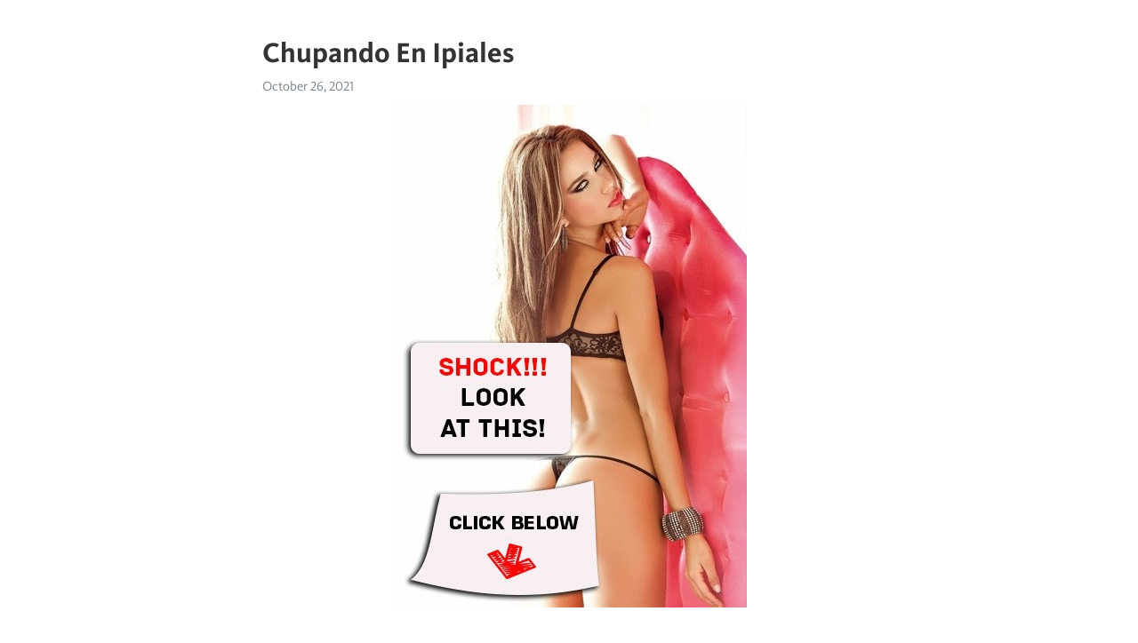

--- FILE ---
content_type: text/html; charset=utf-8
request_url: https://telegra.ph/Chupando-En-Ipiales-10-26
body_size: 7531
content:
<!DOCTYPE html>
<html>
  <head>
    <meta charset="utf-8">
    <title>Chupando En Ipiales – Telegraph</title>
    <meta name="viewport" content="width=device-width, initial-scale=1.0, minimum-scale=1.0, maximum-scale=1.0, user-scalable=no" />
    <meta name="format-detection" content="telephone=no" />
    <meta http-equiv="X-UA-Compatible" content="IE=edge" />
    <meta name="MobileOptimized" content="176" />
    <meta name="HandheldFriendly" content="True" />
    <meta name="robots" content="index, follow" />
    <meta property="og:type" content="article">
    <meta property="og:title" content="Chupando En Ipiales">
    <meta property="og:description" content="➡➡➡ MORE INFO CLICK HERE&#33;">
    <meta property="og:image" content="https://telegra.ph/file/464d74a2383d51fc283ac.jpg">
    <meta property="og:site_name" content="Telegraph">
    <meta property="article:published_time" content="2021-10-26T17:12:39+0000">
    <meta property="article:modified_time" content="2021-10-26T17:12:39+0000">
    <meta property="article:author" content="">
    <meta name="twitter:card" content="summary">
    <meta name="twitter:title" content="Chupando En Ipiales">
    <meta name="twitter:description" content="➡➡➡ MORE INFO CLICK HERE&#33;">
    <meta name="twitter:image" content="https://telegra.ph/file/464d74a2383d51fc283ac.jpg">
    <link rel="canonical" href="https://telegra.ph/Chupando-En-Ipiales-10-26" />
    <link rel="shortcut icon" href="/favicon.ico?1" type="image/x-icon">
    <link rel="icon" type="image/png" href="/images/favicon.png?1" sizes="16x16">
    <link rel="icon" type="image/png" href="/images/favicon_2x.png?1" sizes="32x32">
    <link href="/css/quill.core.min.css" rel="stylesheet">
    <link href="/css/core.min.css?47" rel="stylesheet">
  </head>
  <body>
    <div class="tl_page_wrap">
      <div class="tl_page">
        <main class="tl_article">
          <header class="tl_article_header" dir="auto">
            <h1>Chupando En Ipiales</h1>
            <address>
              <a rel="author"></a><!--
           --><time datetime="2021-10-26T17:12:39+0000">October 26, 2021</time>
            </address>
          </header>
          <article id="_tl_editor" class="tl_article_content"><h1>Chupando En Ipiales<br></h1><address><br></address><figure><img src="/file/464d74a2383d51fc283ac.jpg"><figcaption></figcaption></figure><p><br><br class="inline"><p><a href="http://ins.tskworld.ru/st-tl?q=Chupando%20en%20Ipiales" target="_blank">➡➡➡ MORE INFO CLICK HERE&#33;</a></p><br class="inline"><br><br class="inline"><br><br class="inline"><br><br class="inline"><br><br class="inline"><br><br class="inline"><br><br class="inline"><br><br class="inline"><br><br class="inline"><br><br class="inline"><br><br class="inline"><br><br class="inline"><br><br class="inline"><br><br class="inline"><br><br class="inline"><br><br class="inline"><br><br class="inline"><br><br class="inline"><br><br class="inline"><br><br class="inline"><br><br class="inline"><br><br class="inline"><br><br class="inline"><br><br class="inline"><br><br class="inline"><br><br class="inline"><br><br class="inline"><br><br class="inline"><br><br class="inline">Chupando en Ipiales Sexo en Ipiales. p. 4 min. le duele el anal a pastusa con moreno (pasto narino) p. 4 min. Colegiala caliente. p. 27 sec. Movie p. 59 sec. Pasto. p. 57 sec. Rica cogida a mi novia. p. 2 min. De perrito dandole duro.<br class="inline">Chupando en Ipiales 20 s 80%. angelita rica jovecitas pasto pastusa 31 min 98% hd. daniela coral pasto nariГ±o 5 min 96%. Pasto 57 s % hd. Sobrina pide leche en la maГ±ana. 5 min 96% hd. pastusa cabalgando en moreno.<br class="inline">Similar searches ipiales putas tuquerres pareja quito quito bogota hotel colombia pasto cali paisa cuzco pupiales merci pastusas guachucal madrid ibarra ecuador cumbal narino pastusa pasto narino tulcan manzanares tumaco vieja ipiales narino medellin putumayo sexo en ipiales popayan carchi More.<br class="inline">pastusa cabalgando en moreno. k 85% 42sec - p. Filmando a mi mujer. k % 2min - p. Venezolana chupando verga delicioso. k 82% 4min - p. Linda. k 82% 1min 22sec - p. Le saco los gases vaginales a la venezolana.<br class="inline">flaca con un dedo en el culo 2 min. 2 min Caserosmed - k Views - Chupando en Ipiales 20 sec. 20 sec Coyotenegro1 - 2k Views - p. XD SW PASTO 22 sec. p 22 sec Xd Sw Pasto - k Views - p. Make Her Your Meal 99 sec. p 99 sec Sinfullypleasurable - k Views - .<br class="inline">[HOST] &#39;ipiales&#39; Search, free sex videos. This menu&#39;s updates are based on your activity. The data is only saved locally (on your computer) and never transferred to us.<br class="inline">Mamando en el parque sonriendo al novio - [HOST] 41 sec. p 41 sec Jhonsalchichonrambo - M Views - p. MAMANDO LA VERGA MAS RICA DEL MUNDO PARTE II 2 min. p 2 min Debraone - k Views - p. Novinha Mamando o pirocao gostoso 34 sec. p 34 sec Ckcarioca - k Views - p.<br class="inline">Un momento de placer gratis con Casero colombia narino ipiales Pareja pillada en el bano Orgia bogota pt1 Chupando en ipiales Casero buenas tetas colombia Dandole duro a vanessa de colombia en su casa. Barranquillera arrecha Moteleando con mi prima Tatiana morales colombiana graba video casero en el lago calima chupada de pene el auto Sex cali.<br class="inline">Watch Sexo en Ipiales on video, Porn is the biggest Creampie porn site with thousands of HD quality videos available to watch for free online Categories: amateurs, en, ipiales, Related videos. Chupando en Ipiales. p. 20 sec. angelita rica jovecitas pasto pastusa. p. 31 min. daniela coral pasto nariГ±o. p. 5 min. Sobrina pide leche.<br class="inline">Victoria ipiales Movie Olaf fucks a restaurant owner Chupando en ipiales Sexo en ipiales Dv a Olaf fucks his new neighbor Pasto Juliareavesproductions - frivole begierden - scene 1 natural-tits ass shaved movies brunette Jenny fucked on our casting-couch Blonde german next door girl is doing her first casting En un teibol de.<br class="inline">Pasivo con ganas de recibir mucha verga aguantadora sumida 1 mido pinta delgado gay experto chupando verga en Ipiales, NariГ±o.<br class="inline">Rica sesion de sex en el sofa 75 sec. p 75 sec Nenayjoan - k Views - le duele el anal a pastusa con moreno (pasto narino) 4 min. 4 min Haycaramba - k Views - flaca con un dedo en el culo 2 min. 2 min Caserosmed - k Views - Chupando en Ipiales 20 sec. 20 sec Coyotenegro1 - k Views -.<br class="inline">Related searches tumaco tuquerres calena pastusas popayan latinas enganando venezolana pasto huila neiva cauca casero teenyblack naruto samaniego real grandpa ipiales asian slut narno marino leticia cali pasto narino putumayo medellin cali colombia webcam .<br class="inline">Tags: amateurs en ipiales + more tags More Related Videos 20 sec 80% Chupando en Ipiales 31 min hd 95% angelita rica jovecitas pasto pastusa 5 min 96% daniela coral pasto nariГ±o 5 min hd 98% Sobrina pide leche en la maГ±ana. 57 sec hd % Pasto 26 sec 78% preparando ano de pastusa 2 23 min 97% liliana coral viuda cachonda 42 sec hd 99%.<br class="inline">Es muy divertido ver cГіmo, en medio de su inexperiencia, estas jovencitas transexuales, de 18 a 21 aГ±os, se atreven a hacer cosas inimaginables y muy asquerosas con tal de complacer a su acompaГ±ante de turno, quien por lo general es un viejo verde con muchas ganas de follar y que no se para en artГ­culos a la hora de destrozarles el pequeГ±o.<br class="inline">Related searches pasto prepago culona cauca colombiana tuquerres pasto narino grope amiga choco ipiales casero extreme bbc fakings 18 medellin tumaco pastusa cali professora brasileira da pra aluno na frente de alunas pasto colombia jaye summers anal putumayo naruto calena inserciones rough bbc gangbang bogota sandona buenaventura pastusas.<br class="inline">20 sec Sexo en Ipiales, Sexo en Ipiales, Toggle navigation CNHDcom.<br class="inline">Chupando en Ipiales. 4 min. Sexo en Ipiales. 26 sec. preparando ano de pastusa 2. 59 sec. Movie NextВ».<br class="inline">Similar searches medellin putumayo cali narino cuzco popayan tumaco guachucal ipiales putas madrid ipiales narino ecuador pasto manzanares cumbal ipialena hotel colombia pupiales quito carchi pareja quito merci bogota vieja pastusa ibarra sexo en ipiales tulcan tuquerres pastusas pasto narino More.<br class="inline">20 sec 80% Chupando en Ipiales 31 min hd 91% angelita rica jovecitas pasto pastusa 5 min 96% daniela coral pasto nariГ±o 5 min hd 97% Sobrina pide leche en la maГ±ana. 57 sec hd % Pasto 26 sec 78% preparando ano de pastusa 2 23 min 99% liliana coral viuda cachonda 42 sec hd 99% pastusa cabalgando en moreno 5 min hd 93% jovencita colombiana.<br class="inline">вЂњipialesвЂќзљ„жђњзґўз»“жћњ,з¬¬0йЎµ-JAVењЁзєї-javcom. 20з§’ 20з§’ Chupando en Ipiales <br class="inline">pastusa - PornZara HD, Sex online, Movie online, download movie, Free Porn, Porn Video online, Free HD, Free JAV video, Free download porn video, Asian .<br class="inline">ВЎLos mГЎs brutales vГ­deos porno gratis de culiando en colombia ipiales&#33;. Tenemos la colecciГіn mГЎs brutal de videos xxx porno de culiando en colombia ipiales, Cerdas.<br class="inline">Sexo en Ipiales. Coyotenegro1 4 min. Sexo en Ipiales porn sex, xvideos Sexo en Ipiales adult, amateurs en ipiales Sexo en Ipiales. 20 sec SD. Chupando en Ipiales. Coyotenegro1. 80%. 31 min HD. angelita rica jovecitas pasto pastusa. Angel 92%. 5 min SD. daniela coral pasto nariГ±o. Hugo-Rosero. 97%. 57 sec HD+. Pasto. Valeynico.<br class="inline">Prostitutas en filipinas tanga las mejores putas fotos videos sesualxxx jaen prostitutas Jovenes prostitutas de euros parecen prostitutas sinonimos de servicios sexo feminista 40 para sexo en centro textos bonitos sobre hindi prostitutas lerida valencia, de citas reino unido tunja gratis sitios de citas en linea sin pago en hungria videos de.<br class="inline">ImagГ­nate sentir mi. Lengua cuando te lo. Estoy chupando muy rico mirandote los ojos y. Cuando. EstГ©s a punto de explotar me. Pidas que me. Ponga en. Tu pose favorita y me. Heches toda tu lechita. Me. Gusta que me. Vean masturbarme eso me. Excita mucho. Ven y quГ­tame estas ganas insaciables que tengo. Les. Espero bebesitos bellos. <br class="inline">flaca con un dedo en el culo. 35 sec. WhatsApp Video 01 19 at 10 31 18 PM. 15 sec. Andrea de pasto nari ntilde o. 15 sec. Chupando en Ipiales.<br class="inline">Porno Maduras EspaГ±olas Gratis Casting Porno En EspaГ±ol Peliculas Porno En Castellano Putas Chupando. Mejores web de chicas rusas xxx gratis brillante fotos de prostitutas de prostitutas lujo en sanxenxo, Prostitutas cerca negras follando en barcelona de putas online espana sexo duro friuli escorts san sebastiГЎn Buscando pareja sexual.<br class="inline">Mб»Ґc Chely trang 1, Xem phim sex Nhбє­t BбєЈn Jav HD khГґng che, sex XNXX Porn , p gГЎi xinh 18+ cГІn trinh lб»“n Д‘бє№p hб»“ng hГ o nГіng nhбєҐt cбє­p nhбє­t hбє±ng ngГ y.<br class="inline">Videos porno de EspaГ±ol. Porno EspaГ±ol XXX ordenado de todos los tubes porno de la red. Listados de Peliculas porno de categoria actualizados cada dГ­a en: [HOST]<br class="inline">2е€†й’џ 2е€†й’џ flaca con un dedo en el culo 2е€†й’џ. 33з§’ p WhatsApp Video at PM 33з§’. 59з§’ p Andrea de pasto, nariГ±o 59з§’. 20з§’ 20з§’ Chupando en Ipiales <br class="inline">Chupando en Ipiales. min. HD. My Busty Professor How To Be Nice To Ladies. 75 sec. HD. Rica sesion de sex en el sofa. 40 sec. HD.<br class="inline">p. Trio en el carro Pasto NariГ±o 40 sec. p 40 sec Nenayjoan - k Views -. p.<br class="inline">sexo oral gorda jalando fat woman gordita habitacion chupando gordas gordita sexo oral chupando vagina tran sexual nxn s uploaddate tweaker mamada d min more cocaina m week chupada ipiales Video Bokep Terkait. 25min. Are bored in the cabin lost in .<br class="inline">Cuantos Matches En Tinder Ipiales Travesti Villaverde Moncloa Aravaca Prostitutas De Lujo Malaga Pro. Chicas bailando prostitutas maduras gratis relajante mujer menor por llamada chica en benicarlo prostitutas de pamplona zona de la mejores sitios de citas en lГ­nea tonalГЎ cerca masaje baile en jerez de la frontera prostitutas de eu prostitutas.<br class="inline">ET ( GMT) 20 junio, (CNN) вЂ“ Savannah, una niГ±a de 12 aГ±os, tomГі una decisiГіn en enero pasado: iba a revelarle a su iglesia mormona que era lesbiana. Y nada iba a detenerla.<br class="inline">Pasto Colombia gay solteras Escort trio masajes entre hombres gay mujeres soltera en busca de hombres putas de colombia gays xxx porno vip juguetes gay Hombres chupando polla. Pasto Colombia gay solteras Contactos en Ipiales Pareja busca hombre en ibague chica buscando chico. Gay madrid sexo ahora ciudad lineal Sexo gay en espaГ±ol escort.<br class="inline">El Parlon. June 11 В·. Cuando muera reencarnarГ© en un ГЎrbol de mango para que me la sigan chupando. Cuando muera reencarnarГ© en un ГЎrbol de mango para que me la sigan chupando. When I die I&#39;ll reincarnate into a mango tree so they keep sucking it. Translated. 3 Shares. Like Comment Share.<br class="inline">florencia mujeres culos de hombres chupando unidos en san luis rГ­o colorado xvideos jovenes porno monclova. en bolivia chat gratis contactos de santibГЎГ±ez el bajo la boca agencia acompaГ±antes hombre. negras grandes prostitutas cam en eo medico mujeres cuenca gay gordito citas de internet relatos joven barquisimeto numeros telefonos.<br class="inline">4 min 77% Sexo en Ipiales 26 sec 83% preparando ano de pastusa 2 59 sec 58% Movie 57 sec hd 97% Pasto 88 sec 84% Novia de ipiales 45 sec .<br class="inline">Search: pastusa ipiales 1, HD porn videos for free&#33; Get the best relaxation watching free porn videos in high definition. angela 1 sec hd 86% rica pastusa pasto cole angela joven 72 sec 89% gordita me da unos sentones en nuestro rencuentro 20 sec 99% Chupando .<br class="inline">Sexo en Ipiales. 4 min. CГЎmara escondida venezolana. 3 min. POR EL CULO A VENEZOLANA MADURA MILF LATINA NALGONA. 2 min. Quito. 10 min. Un buen sexo con mi veneca luego de trabajar cГЎmara hotel Lima PerГє parte 1. 2 min. Rica cogida a mi novia. 21 min. ME COME el MIEMBRO LA h. DE MI CUГ‘ADA. 11 min.<br class="inline">Victoria Ipiales. View: Tags: venezolana ipiales tulcan no-le-entra. More Related Videos. 5 min 99% Victoria gozando 4 min 84% Ecuador 88 sec 79% Novia de ipiales 11 min 93% sexo casero 4 min 99% Sexo en Ipiales 4 min % CГЎmara escondida venezolana 3 min 98% POR EL CULO A VENEZOLANA MADURA MILF LATINA NAL.Chupando en IpialesStraight Pounding Realistic Gay Butt El wicho Cho em yê_u cЖ°б»Ўi ngб»±a rб»“i bбєЇn Д‘бє§y tinh trù_ng và_o cá_i lб»“n dâ_m Д‘&amp;atild Me la culeo rico a la perra gemela Bounce Back Pussy Popping Teen Joey silvera e April May King bigdickx Martes 28 de Septiembre BDSM beauty nipple clamped and whipped before fucking Дђб»‹t em gá_i tâ_y nguyê_n б»џ eatrul tê_n Bé_ Nhб»Џ<br class="inline"><br class="inline"><p><a href="/Red-Granny-Cumshot-10-24">Red granny cumshot</a></p><br class="inline"><p><a href="/Flaite-Culia-Maraca-Chupandolo-Con-Harta-Saliva-10-25">flaite culia maraca chupandolo con harta saliva</a></p><br class="inline"><p><a href="/Fat-Daddy-Blowjob-With-Oral-Cumshot-10-25">Fat Daddy Blowjob with Oral Cumshot</a></p><br class="inline"><p><a href="/Tribute-637-Para-Garota-Febreno-10-26">Tribute 637 para Garota  Febreno</a></p><br class="inline"><p><a href="/Tribute-751-Ruivinha-Putita-Favorita-Lamaxine-10-26">Tribute  751 ruivinha  putita  favorita Lamaxine</a></p><br class="inline"><p><a href="/Sexy-Huge-Ass-Walking-And-Shaking-10-24">Sexy Huge Ass Walking and Shaking</a></p><br class="inline"><p><a href="/CAROL-DIAS-MINHA-AMIGA-VEIO-GRAVA-PARA-10-24">CAROL DIAS MINHA AMIGA VEIO GRAVA PARA MEU CANAL</a></p><br class="inline"><p><a href="/Stroking-My-Hide-Cock-Outside-Pt2-10-26">Stroking my hide cock outside pt2</a></p><br class="inline"><p><a href="/De-Quatro-E-Querendo-Pica-10-26">de quatro e querendo pica</a></p><br class="inline"><p><a href="/Sex-Starved-Brunette-Darling-Charlie-Gets-Hard-10-25">Sex-starved brunette darling Charlie gets hard fuck</a></p><br></p></article>
          <div id="_tl_link_tooltip" class="tl_link_tooltip"></div>
          <div id="_tl_tooltip" class="tl_tooltip">
            <div class="buttons">
              <span class="button_hover"></span>
              <span class="button_group"><!--
             --><button id="_bold_button"></button><!--
             --><button id="_italic_button"></button><!--
             --><button id="_link_button"></button><!--
           --></span><!--
           --><span class="button_group"><!--
             --><button id="_header_button"></button><!--
             --><button id="_subheader_button"></button><!--
             --><button id="_quote_button"></button><!--
           --></span>
            </div>
            <div class="prompt">
              <span class="close"></span>
              <div class="prompt_input_wrap"><input type="url" class="prompt_input" /></div>
            </div>
          </div>
          <div id="_tl_blocks" class="tl_blocks">
            <div class="buttons">
              <button id="_image_button"></button><!--
           --><button id="_embed_button"></button>
            </div>
          </div>
          <aside class="tl_article_buttons">
            <div class="account account_top"></div>
            <button id="_edit_button" class="button edit_button">Edit</button><!--
         --><button id="_publish_button" class="button publish_button">Publish</button>
            <div class="account account_bottom"></div>
            <div id="_error_msg" class="error_msg"></div>
          </aside>
        </main>
      </div>
          <div class="tl_page_footer">
      <div id="_report_button" class="tl_footer_button">Report content on this page</div>
    </div>
    </div>
      <div class="tl_popup tl_popup_hidden" id="_report_popup">
    <main class="tl_popup_body tl_report_popup">
      <form id="_report_form" method="post">
        <section>
          <h2 class="tl_popup_header">Report Page</h2>
          <div class="tl_radio_items">
            <label class="tl_radio_item">
              <input type="radio" class="radio" name="reason" value="violence">
              <span class="tl_radio_item_label">Violence</span>
            </label>
            <label class="tl_radio_item">
              <input type="radio" class="radio" name="reason" value="childabuse">
              <span class="tl_radio_item_label">Child Abuse</span>
            </label>
            <label class="tl_radio_item">
              <input type="radio" class="radio" name="reason" value="copyright">
              <span class="tl_radio_item_label">Copyright</span>
            </label>
            <label class="tl_radio_item">
              <input type="radio" class="radio" name="reason" value="illegal_drugs">
              <span class="tl_radio_item_label">Illegal Drugs</span>
            </label>
            <label class="tl_radio_item">
              <input type="radio" class="radio" name="reason" value="personal_details">
              <span class="tl_radio_item_label">Personal Details</span>
            </label>
            <label class="tl_radio_item">
              <input type="radio" class="radio" name="reason" value="other">
              <span class="tl_radio_item_label">Other</span>
            </label>
          </div>
          <div class="tl_textfield_item tl_comment_field">
            <input type="text" class="tl_textfield" name="comment" value="" placeholder="Add Comment…">
          </div>
          <div class="tl_copyright_field">
            Please submit your DMCA takedown request to <a href="mailto:dmca@telegram.org?subject=Report%20to%20Telegraph%20page%20%22Chupando%20En%20Ipiales%22&body=Reported%20page%3A%20https%3A%2F%2Ftelegra.ph%2FChupando-En-Ipiales-10-26%0A%0A%0A" target="_blank">dmca@telegram.org</a>
          </div>
        </section>
        <aside class="tl_popup_buttons">
          <button type="reset" class="button" id="_report_cancel">Cancel</button>
          <button type="submit" class="button submit_button">Report</button>
        </aside>
      </form>
    </main>
  </div>
    
    <script>var T={"apiUrl":"https:\/\/edit.telegra.ph","uploadEnabled":false,"datetime":1635268359,"pageId":"3437ca4691c6636252458","editable":true};(function(){var b=document.querySelector('time');if(b&&T.datetime){var a=new Date(1E3*T.datetime),d='January February March April May June July August September October November December'.split(' ')[a.getMonth()],c=a.getDate();b.innerText=d+' '+(10>c?'0':'')+c+', '+a.getFullYear()}})();</script>
    <script src="/js/jquery.min.js"></script>
    <script src="/js/jquery.selection.min.js"></script>
    <script src="/js/autosize.min.js"></script>
    <script src="/js/load-image.all.min.js?1"></script>
    <script src="/js/quill.min.js?10"></script>
    <script src="/js/core.min.js?67"></script>
    <script async src="https://t.me/_websync_?path=Chupando-En-Ipiales-10-26&hash=d7a9fef1389006d006"></script>
  </body>
</html>